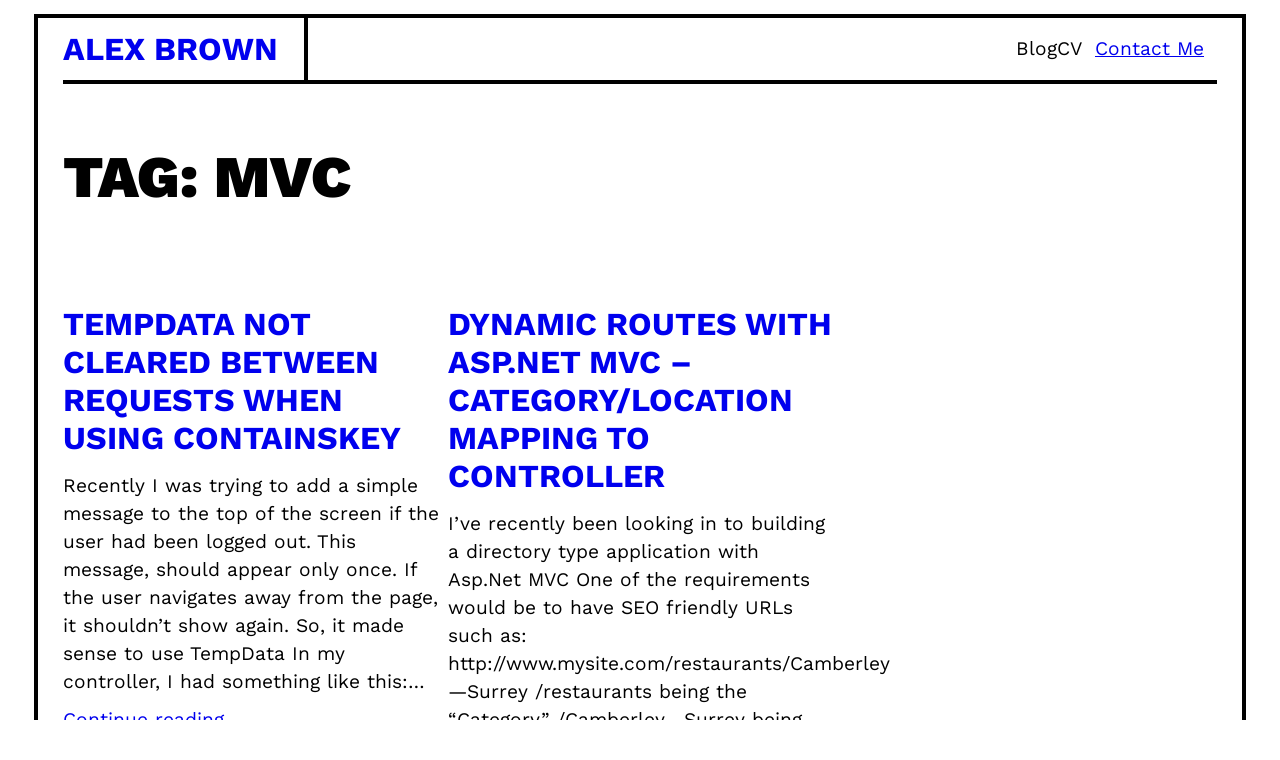

--- FILE ---
content_type: text/plain
request_url: https://www.google-analytics.com/j/collect?v=1&_v=j102&a=650366578&t=pageview&_s=1&dl=https%3A%2F%2Fwww.alexjamesbrown.com%2Fblog%2Ftag%2Fmvc%2F&ul=en-us%40posix&dt=mvc%20Archives%20-%20Alex%20Brown&sr=1280x720&vp=1280x720&_u=IEBAAEABAAAAACAAI~&jid=2062808760&gjid=1940237662&cid=398421644.1763684043&tid=UA-3530357-12&_gid=141406670.1763684043&_r=1&_slc=1&z=109135816
body_size: -287
content:
2,cG-Q9WD9YP08M